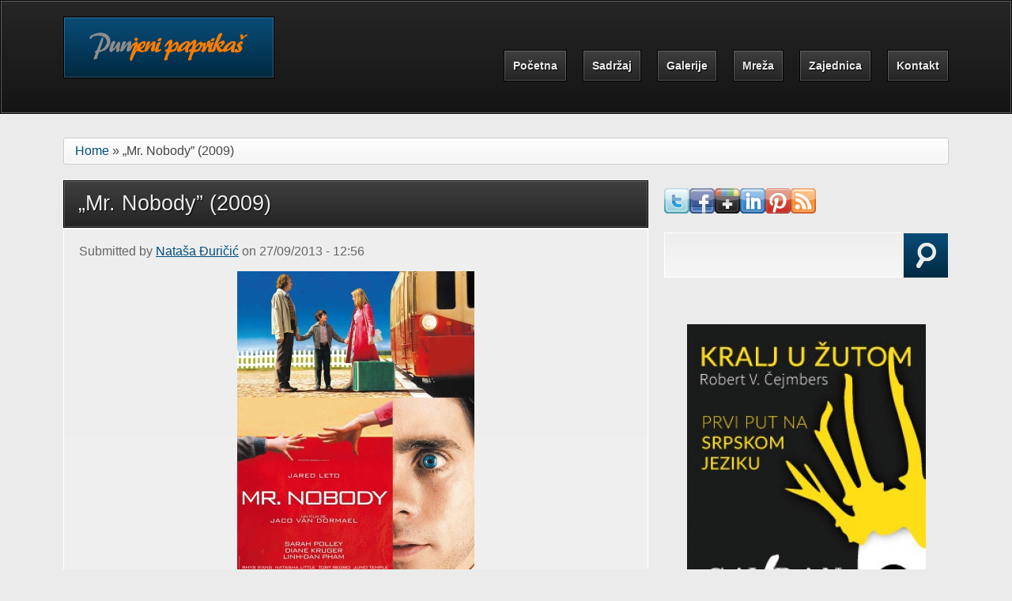

--- FILE ---
content_type: text/html; charset=utf-8
request_url: https://punjenipaprikas.com/comment/10751
body_size: 14783
content:
<!DOCTYPE html PUBLIC "-//W3C//DTD XHTML+RDFa 1.0//EN"
  "http://www.w3.org/MarkUp/DTD/xhtml-rdfa-1.dtd">
<html xmlns="http://www.w3.org/1999/xhtml" xml:lang="en" version="XHTML+RDFa 1.0" dir="ltr"
  xmlns:fb="http://www.facebook.com/2008/fbml"
  xmlns:og="http://ogp.me/ns#"
  xmlns:content="http://purl.org/rss/1.0/modules/content/"
  xmlns:dc="http://purl.org/dc/terms/"
  xmlns:foaf="http://xmlns.com/foaf/0.1/"
  xmlns:rdfs="http://www.w3.org/2000/01/rdf-schema#"
  xmlns:sioc="http://rdfs.org/sioc/ns#"
  xmlns:sioct="http://rdfs.org/sioc/types#"
  xmlns:skos="http://www.w3.org/2004/02/skos/core#"
  xmlns:xsd="http://www.w3.org/2001/XMLSchema#">

<head profile="http://www.w3.org/1999/xhtml/vocab">
  <meta name="viewport" content="width=device-width, initial-scale=1, shrink-to-fit=no">
  <meta http-equiv="Content-Type" content="text/html; charset=utf-8" />
<link rel="shortcut icon" href="https://punjenipaprikas.com/sites/default/files/touchpro/favicon.ico" type="image/vnd.microsoft.icon" />
<meta name="description" content="Da li stvarno imamo mogućnost izbora u životu ili samo zavaramo sebe? Film Mr. Nobody nam na to pitanje daje nedvosmislen odgovor. Ponekad se čini da imamo mogućnost da se odlučimo, da postoje dva, tri ili više načina, odnosno, puta kojima možemo da krenemo. Ali, koji je pravi? Da li uopšte postoji pravi put? Ako postoji, zašto onda imamo mogućnosti da izaberemo i druge? I ko" />
<meta name="keywords" content="srpska istorija, srbija istorija, kultura i drustvo, popularna kultura, opsta kultura, kultura srbije, istorija filma, zanimljivosti sveta, obrazovanje u srbiji, narodna knjizevnost, recenzija filma, recenzija knjige, dramska umetnost, kinematografija, informacije srbija, knjizevnost, muzicka umetnost, najnovije vesti danas, likovna umetnost, savremena umetnost, fudbal najnovije vesti, sportske novosti srbija, umetnost, video igre, informacione tehnologije," />
<meta name="robots" content="follow, index" />
<meta name="generator" content="Drupal 7 (http://drupal.org)" />
<link rel="image_src" href="http://punjenipaprikas.com/sites/default/files/touchpro/mr_nobody_2009.jpg" />
<link rel="canonical" href="https://punjenipaprikas.com/mr-nobody-2009" />
<link rel="shortlink" href="https://punjenipaprikas.com/node/719" />
<meta property="og:site_name" content="Punjeni paprikaš" />
<meta property="og:type" content="article" />
<meta property="og:url" content="http://punjenipaprikas.com/mr-nobody-2009" />
<meta property="og:title" content="„Mr. Nobody” (2009)" />
<meta property="og:description" content="Da li stvarno imamo mogućnost izbora u životu ili samo zavaramo sebe? Film Mr. Nobody nam na to pitanje daje nedvosmislen odgovor. Ponekad se čini da imamo mogućnost da se odlučimo, da postoje dva, tri ili više načina, odnosno, puta kojima možemo da krenemo. Ali, koji je pravi? Da li uopšte postoji pravi put? Ako postoji, zašto onda imamo mogućnosti da izaberemo i druge? I ko određuje koji je put onaj „pravi”? Sami biramo svoj put, i samo smo mi ti koji će pogrešiti ili postupiti na pravi način. A koji je pravi, Mr. Nobody će nam dati odgovor." />
<meta property="og:updated_time" content="2014-11-04T01:56:52+01:00" />
<meta property="og:image" content="http://punjenipaprikas.com/sites/default/files/touchpro/mr_nobody_2009.jpg" />
<meta property="article:published_time" content="2013-09-27T12:56:15+02:00" />
<meta property="article:modified_time" content="2014-11-04T01:56:52+01:00" />
  <title>„Mr. Nobody” (2009) | Punjeni paprikaš</title>
  <style type="text/css" media="all">
@import url("https://punjenipaprikas.com/modules/system/system.base.css?t07vq8");
</style>
<style type="text/css" media="all">
@import url("https://punjenipaprikas.com/sites/all/modules/scroll_to_top/scroll_to_top.css?t07vq8");
@import url("https://punjenipaprikas.com/modules/field/theme/field.css?t07vq8");
@import url("https://punjenipaprikas.com/sites/all/modules/footnotes/footnotes.css?t07vq8");
@import url("https://punjenipaprikas.com/sites/all/modules/video_filter/video_filter.css?t07vq8");
@import url("https://punjenipaprikas.com/sites/all/modules/views/css/views.css?t07vq8");
</style>
<style type="text/css" media="all">
@import url("https://punjenipaprikas.com/sites/all/themes/arctica/arctica/styling/css/arctica.reset.css?t07vq8");
@import url("https://punjenipaprikas.com/sites/all/themes/arctica/arctica/features/arctica-layoutkit/arctica-easygrid/css/arctica-easy-grid.css?t07vq8");
@import url("https://punjenipaprikas.com/sites/all/themes/arctica/arctica/features/arctica-visual-bootstrap/css/forms.css?t07vq8");
@import url("https://punjenipaprikas.com/sites/all/themes/arctica/arctica/features/arctica-visual-bootstrap/css/navigation.css?t07vq8");
@import url("https://punjenipaprikas.com/sites/all/themes/arctica/arctica/features/arctica-visual-bootstrap/css/messages.css?t07vq8");
@import url("https://punjenipaprikas.com/sites/all/themes/arctica/arctica/features/arctica-visual-bootstrap/css/print.css?t07vq8");
@import url("https://punjenipaprikas.com/sites/all/modules/colorbox/styles/default/colorbox_style.css?t07vq8");
@import url("https://punjenipaprikas.com/sites/all/modules/ctools/css/ctools.css?t07vq8");
@import url("https://punjenipaprikas.com/sites/all/modules/panels/css/panels.css?t07vq8");
</style>
<style type="text/css" media="all">
<!--/*--><![CDATA[/*><!--*/
#back-top{right:40px;}#back-top span#button{background-color:#CCCCCC;}#back-top span#button:hover{opacity:1;filter:alpha(opacity = 1);background-color:#777777;}span#link{display :none;}

/*]]>*/-->
</style>
<style type="text/css" media="all">
@import url("https://punjenipaprikas.com/sites/all/modules/tagclouds/tagclouds.css?t07vq8");
@import url("https://punjenipaprikas.com/sites/all/modules/video/css/video.css?t07vq8");
@import url("https://punjenipaprikas.com/sites/all/modules/widgets/widgets.css?t07vq8");
@import url("https://punjenipaprikas.com/sites/all/themes/arctica/arctica/styling/css/arctica.base.css?t07vq8");
</style>
<link type="text/css" rel="stylesheet" href="https://punjenipaprikas.com/sites/all/themes/touchpro/styling/css/style.css?t07vq8" media="all" />
<link type="text/css" rel="stylesheet" href="https://punjenipaprikas.com/sites/default/files/touchpro/arctica-cache-touchpro.css?t07vq8" media="all" />
<link type="text/css" rel="stylesheet" href="https://punjenipaprikas.com/sites/all/themes/touchpro/color/color_module.css?t07vq8" media="all" />
<style type="text/css" media="all">
@import url("https://punjenipaprikas.com/sites/default/files/touchpro/css_injector/css_injector_1.css?t07vq8");
</style>
  <script type="text/javascript" src="https://punjenipaprikas.com/sites/all/modules/jquery_update/replace/jquery/1.7/jquery.min.js?v=1.7.2"></script>
<script type="text/javascript" src="https://punjenipaprikas.com/misc/jquery.once.js?v=1.2"></script>
<script type="text/javascript" src="https://punjenipaprikas.com/misc/drupal.js?t07vq8"></script>
<script type="text/javascript" src="https://punjenipaprikas.com/sites/all/modules/contentanalysis/contentanalysis.js?t07vq8"></script>
<script type="text/javascript" src="https://punjenipaprikas.com/sites/all/modules/contentoptimizer/contentoptimizer.js?t07vq8"></script>
<script type="text/javascript" src="https://punjenipaprikas.com/sites/all/modules/fb_likebox/fb_likebox.js?t07vq8"></script>
<script type="text/javascript">
<!--//--><![CDATA[//><!--
if(window.addEventListener){window.addEventListener("load",function(){setTimeout(function(){window.scrollTo(0,0.9)},0)});}
//--><!]]>
</script>
<script type="text/javascript" src="https://punjenipaprikas.com/sites/all/themes/tundra/tundra/features/sooper-dropdownkit/jquery.sooperfish.min.js?t07vq8"></script>
<script type="text/javascript" src="https://punjenipaprikas.com/sites/all/themes/tundra/tundra/features/sooper-dropdownkit/invoke-sooperfish.js?t07vq8"></script>
<script type="text/javascript" src="https://punjenipaprikas.com/sites/all/themes/tundra/tundra/features/sooper-slideshowkit/jquery.flexslider-min.js?t07vq8"></script>
<script type="text/javascript" src="https://punjenipaprikas.com/sites/all/themes/tundra/tundra/features/sooper-slideshowkit/invoke-flexslider.js?t07vq8"></script>
<script type="text/javascript" src="https://punjenipaprikas.com/sites/all/modules/colorbox/js/colorbox.js?t07vq8"></script>
<script type="text/javascript" src="https://punjenipaprikas.com/sites/all/modules/colorbox/styles/default/colorbox_style.js?t07vq8"></script>
<script type="text/javascript" src="https://punjenipaprikas.com/sites/all/modules/scroll_to_top/scroll_to_top.js?t07vq8"></script>
<script type="text/javascript" src="https://punjenipaprikas.com/sites/all/modules/video/js/video.js?t07vq8"></script>
<script type="text/javascript" src="https://punjenipaprikas.com/sites/all/modules/google_analytics/googleanalytics.js?t07vq8"></script>
<script type="text/javascript">
<!--//--><![CDATA[//><!--
(function(i,s,o,g,r,a,m){i["GoogleAnalyticsObject"]=r;i[r]=i[r]||function(){(i[r].q=i[r].q||[]).push(arguments)},i[r].l=1*new Date();a=s.createElement(o),m=s.getElementsByTagName(o)[0];a.async=1;a.src=g;m.parentNode.insertBefore(a,m)})(window,document,"script","https://punjenipaprikas.com/sites/default/files/touchpro/googleanalytics/analytics.js?t07vq8","ga");ga("create", "UA-37272328-1", {"cookieDomain":"auto"});ga("send", "pageview");
//--><!]]>
</script>
<script type="text/javascript" src="https://punjenipaprikas.com/sites/all/themes/touchpro/scripts/jquery.overlabel.js?t07vq8"></script>
<script type="text/javascript">
<!--//--><![CDATA[//><!--
jQuery.extend(Drupal.settings, {"basePath":"\/","pathPrefix":"","cssfuture":{"piePath":"\/sites\/all\/themes\/arctica\/arctica\/features\/arctica-cssfuture\/PIE\/"},"sooperfish":{"invoke":".primary-menu \u003E ul.menu","delay":"500","dualColumn":"11","tripleColumn":"16","sooperfishWidth":"200","speedShow":"400","easingShow":"linear","speedHide":"400","easingHide":"linear","animationShow":{"height":"show"},"animationHide":{"height":"hide"}},"slideshowKit":{"flexInvoke":".region-featured article .content","flexAnimation":"1","flexTimeout":"4100","flexSpeed":"300","flexRandom":"0","flexPause":"0","flexShowPager":"1","flexPrevNext":"0","flexItemWidth":"","flexItemMargin":"","flexMinItems":"","flexMaxItems":"","flexMove":""},"ajaxPageState":{"theme":"touchpro","theme_token":"AkFnaBiGSEb46R3Pum1N7V9bBNzXb73f1HSyK2SQS2g","js":{"sites\/all\/modules\/addthis3ab\/addthis.js":1,"sites\/all\/modules\/jquery_update\/replace\/jquery\/1.7\/jquery.min.js":1,"misc\/jquery.once.js":1,"misc\/drupal.js":1,"sites\/all\/modules\/contentanalysis\/contentanalysis.js":1,"sites\/all\/modules\/contentoptimizer\/contentoptimizer.js":1,"sites\/all\/modules\/fb_likebox\/fb_likebox.js":1,"0":1,"sites\/all\/themes\/tundra\/tundra\/features\/sooper-dropdownkit\/jquery.sooperfish.min.js":1,"sites\/all\/themes\/tundra\/tundra\/features\/sooper-dropdownkit\/invoke-sooperfish.js":1,"sites\/all\/themes\/tundra\/tundra\/features\/sooper-slideshowkit\/jquery.flexslider-min.js":1,"sites\/all\/themes\/tundra\/tundra\/features\/sooper-slideshowkit\/invoke-flexslider.js":1,"sites\/all\/modules\/colorbox\/js\/colorbox.js":1,"sites\/all\/modules\/colorbox\/styles\/default\/colorbox_style.js":1,"sites\/all\/modules\/scroll_to_top\/scroll_to_top.js":1,"sites\/all\/modules\/video\/js\/video.js":1,"sites\/all\/modules\/google_analytics\/googleanalytics.js":1,"1":1,"sites\/all\/themes\/touchpro\/scripts\/jquery.overlabel.js":1},"css":{"modules\/system\/system.base.css":1,"modules\/system\/system.menus.css":1,"modules\/system\/system.messages.css":1,"modules\/system\/system.theme.css":1,"sites\/all\/modules\/scroll_to_top\/scroll_to_top.css":1,"modules\/comment\/comment.css":1,"modules\/field\/theme\/field.css":1,"sites\/all\/modules\/footnotes\/footnotes.css":1,"modules\/node\/node.css":1,"modules\/search\/search.css":1,"modules\/user\/user.css":1,"sites\/all\/modules\/video_filter\/video_filter.css":1,"sites\/all\/modules\/views\/css\/views.css":1,"sites\/all\/themes\/arctica\/arctica\/styling\/css\/arctica.reset.css":1,"sites\/all\/themes\/arctica\/arctica\/features\/arctica-layoutkit\/arctica-easygrid\/css\/arctica-easy-grid.css":1,"sites\/all\/themes\/arctica\/arctica\/features\/arctica-visual-bootstrap\/css\/forms.css":1,"sites\/all\/themes\/arctica\/arctica\/features\/arctica-visual-bootstrap\/css\/navigation.css":1,"sites\/all\/themes\/arctica\/arctica\/features\/arctica-visual-bootstrap\/css\/messages.css":1,"sites\/all\/themes\/arctica\/arctica\/features\/arctica-visual-bootstrap\/css\/print.css":1,"system.menus.css":1,"system.messages.css":1,"system.theme.css":1,"comment.css":1,"user.css":1,"search.css":1,"taxonomy.css":1,"poll.css":1,"book.css":1,"node.css":1,"sites\/all\/modules\/colorbox\/styles\/default\/colorbox_style.css":1,"sites\/all\/modules\/ctools\/css\/ctools.css":1,"sites\/all\/modules\/panels\/css\/panels.css":1,"0":1,"sites\/all\/modules\/tagclouds\/tagclouds.css":1,"sites\/all\/modules\/video\/css\/video.css":1,"sites\/all\/modules\/widgets\/widgets.css":1,"sites\/all\/themes\/arctica\/arctica\/styling\/css\/arctica.base.css":1,"sites\/all\/themes\/arctica\/arctica\/remove\/twitter-pull-listing.css":1,"sites\/all\/themes\/arctica\/arctica\/remove\/quicktabs.css":1,"sites\/all\/themes\/touchpro\/styling\/css\/style.css":1,"sites\/default\/files\/touchpro\/arctica-cache-touchpro.css":1,"sites\/all\/themes\/touchpro\/color\/color_module.css":1,"public:\/\/css_injector\/css_injector_1.css":1}},"colorbox":{"opacity":"0.85","current":"{current} of {total}","previous":"\u00ab Prev","next":"Next \u00bb","close":"Close","maxWidth":"98%","maxHeight":"98%","fixed":true,"mobiledetect":true,"mobiledevicewidth":"480px","specificPagesDefaultValue":"admin*\nimagebrowser*\nimg_assist*\nimce*\nnode\/add\/*\nnode\/*\/edit\nprint\/*\nprintpdf\/*\nsystem\/ajax\nsystem\/ajax\/*"},"scroll_to_top":{"label":"Nazad na vrh"},"googleanalytics":{"trackOutbound":1,"trackMailto":1,"trackDownload":1,"trackDownloadExtensions":"7z|aac|arc|arj|asf|asx|avi|bin|csv|doc(x|m)?|dot(x|m)?|exe|flv|gif|gz|gzip|hqx|jar|jpe?g|js|mp(2|3|4|e?g)|mov(ie)?|msi|msp|pdf|phps|png|ppt(x|m)?|pot(x|m)?|pps(x|m)?|ppam|sld(x|m)?|thmx|qtm?|ra(m|r)?|sea|sit|tar|tgz|torrent|txt|wav|wma|wmv|wpd|xls(x|m|b)?|xlt(x|m)|xlam|xml|z|zip","trackColorbox":1},"addthis":{"async":0,"domready":1,"widget_url":"https:\/\/s7.addthis.com\/js\/250\/addthis_widget.js","addthis_config":{"pubid":"ra-50db70df23d8cdce","services_compact":"more","services_exclude":"","data_track_clickback":false,"ui_508_compliant":false,"ui_click":false,"ui_cobrand":"","ui_delay":0,"ui_header_background":"","ui_header_color":"","ui_open_windows":false,"ui_use_css":true,"ui_use_addressbook":false,"ui_language":"en"},"addthis_share":{"templates":{"twitter":"{{title}} {{url}} via @punjenipaprikas"}}},"urlIsAjaxTrusted":{"\/comment\/10751":true,"\/mr-nobody-2009?destination=node\/719%3Fpage%3D0":true}});
//--><!]]>
</script>
<script type="text/javascript">

  var _gaq = _gaq || [];
  _gaq.push(['_setAccount', 'UA-37272328-1']);
  _gaq.push(['_trackPageview']);

  (function() {
    var ga = document.createElement('script'); ga.type = 'text/javascript'; ga.async = true;
    ga.src = ('https:' == document.location.protocol ? 'https://ssl' : 'http://www') + '.google-analytics.com/ga.js';
    var s = document.getElementsByTagName('script')[0]; s.parentNode.insertBefore(ga, s);
  })();

</script>
</head>
<body class="html not-front not-logged-in one-sidebar sidebar-second page-node page-node- page-node-719 node-type-article" >
  <div id="skip-link">
    <a href="#main-content" class="element-invisible element-focusable">Skip to main content</a>
  </div>
    
  <div role="banner" class="masthead clearfix">
    <div class="mast">
      <div class="block logo-container">
                  <a href="/" title="Home" rel="home" class="logo block">
            <img src="https://punjenipaprikas.com/sites/default/files/touchpro/logo1234.png" alt="Home" />
          </a>
                              </div> <!-- end .logo-container -->

      
              <nav class="block primary-menu" role="navigation">
          <ul class="menu"><li class="first leaf"><a href="/">Početna</a></li>
<li class="expanded"><span title="" class="nolink">Sadržaj</span><ul class="menu"><li class="first leaf"><a href="/sadr%C5%BEaj/film" title="">Film</a></li>
<li class="leaf"><a href="/sadr%C5%BEaj/serije" title="">Serije</a></li>
<li class="leaf"><a href="/sadr%C5%BEaj/muzika" title="">Muzika</a></li>
<li class="leaf"><a href="/sadr%C5%BEaj/biblioteka" title="">Biblioteka</a></li>
<li class="leaf"><a href="/sadr%C5%BEaj/umetnost" title="">Umetnost</a></li>
<li class="leaf"><a href="/sadr%C5%BEaj/istorija" title="">Istorija</a></li>
<li class="leaf"><a href="/sadr%C5%BEaj/video-igre" title="">Video igre</a></li>
<li class="leaf"><a href="/sadr%C5%BEaj/informacione-tehnologije" title="">Informacione tehnologije</a></li>
<li class="leaf"><a href="/sadr%C5%BEaj/sport" title="">Sport</a></li>
<li class="last leaf"><a href="/sadr%C5%BEaj/me%C5%A1ano" title="">Mešano</a></li>
</ul></li>
<li class="expanded"><span title="" class="nolink">Galerije</span><ul class="menu"><li class="first leaf"><a href="/galerija-2016">Galerija 2016</a></li>
<li class="last leaf"><a href="/konkurs-2012">Konkurs 2012</a></li>
</ul></li>
<li class="expanded"><span title="" class="nolink">Mreža</span><ul class="menu"><li class="first leaf"><a href="/o-mre%C5%BEi">O mreži</a></li>
<li class="last leaf"><a href="/tekstovi-mre%C5%BEe/tekstovi-mre%C5%BEe" title="">Tekstovi mreže</a></li>
</ul></li>
<li class="expanded"><span title="" class="nolink">Zajednica</span><ul class="menu"><li class="first leaf"><a href="/zajednica/obave%C5%A1tenja" title="">Obaveštenja</a></li>
<li class="leaf"><a href="/o-nama">O nama</a></li>
<li class="leaf"><a href="/postani-deo-na%C5%A1e-redakcije">Postani član redakcije</a></li>
<li class="leaf"><a href="/redakcija">Redakcija</a></li>
<li class="leaf"><a href="/zajednica/konkursi-i-projekti" title="">Konkursi i projekti</a></li>
<li class="last leaf"><a href="/zajednica/tekstovi-na%C5%A1ih-%C4%8Dlanova" title="">Tekstovi naših članova</a></li>
</ul></li>
<li class="last leaf"><a href="/contact" title="">Kontakt</a></li>
</ul>        </nav>
      
          </div><!-- end .mast -->
  </div>

  <div id="page" class="mast">

    
          <nav class="breadcrumb block boxed"><div class="breadcrumb"><a href="/">Home</a> &raquo; „Mr. Nobody” (2009)</div></nav>
    
    
    <div class="wrap-columns clearfix">

      <div class="content-column">
        <div role="main" class="main">
                <a class="main-content"></a>
                                        <h1 class="block boxed title page-title">„Mr. Nobody” (2009)</h1>                                
  <section class="region region-content">
    <article id="block-system-main" class="block block-system first last">
    <div class="block-content content">
    
<article id="node-719" class="node node-article node-promoted clearfix" about="/mr-nobody-2009" typeof="sioc:Item foaf:Document">

  
  <div class="content clearfix">
  
      <header class="author">
            <span property="dc:date dc:created" content="2013-09-27T12:56:15+02:00" datatype="xsd:dateTime" rel="sioc:has_creator">Submitted by <a href="/users/nata%C5%A1a-%C4%91uri%C4%8Di%C4%87" title="View user profile." class="username" xml:lang="" about="/users/nata%C5%A1a-%C4%91uri%C4%8Di%C4%87" typeof="sioc:UserAccount" property="foaf:name" datatype="">Nataša Đuričić</a> on 27/09/2013 - 12:56</span>    </header>
      <div class="field field-name-body field-type-text-with-summary field-label-hidden"><div class="field-items"><div class="field-item even" property="content:encoded"><p><img src="https://punjenipaprikas.com/sites/default/files/touchpro/resize/mr_nobody_2009-300x405.jpg" alt="1 - Mr. Nobody (2009)" style="display: block; margin-left: auto; margin-right: auto;" height="405" width="300" /></p>
<p style="text-align: justify;">Da li stvarno imamo mogućnost izbora u životu ili samo zavaramo sebe? Film <em>Mr. Nobody</em> nam na to pitanje daje nedvosmislen odgovor. Ponekad se čini da imamo mogućnost da se odlučimo, da postoje dva, tri ili više načina, odnosno, puta kojima možemo da krenemo. Ali, koji je pravi? Da li uopšte postoji pravi put? Ako postoji, zašto onda imamo mogućnosti da izaberemo i druge? I ko određuje koji je put onaj „pravi”? Sami biramo svoj put, i samo smo mi ti koji će pogrešiti ili postupiti na pravi način. A koji je pravi, <em>Mr. Nobody</em> će nam dati odgovor.<!--break--></p>
<p style="text-align: justify;"><a href="http://www.imdb.com/name/nm0233757/?ref_=tt_ov_dr" target="_blank">Žako van Dormel</a> stoji iza ovog veličanstvenog ostvarenja; napisao je scenario i režirao film. Film se žanrovski može odrediti kao naučna fantastika, ali on je mnogo više od toga. Svoju premijeru <em>Mr. Nobody</em> je imao na 66. Međunarodnom filmskom festivalu u Veneciji, gde je pokupio brojne nagrade, ali i simpatije kritičke javnosti. U Belgiji je premijera bila zakazana za 13. januar 2010. godine, i od tad <em>Mr. Nobody</em> zasluženo ima epitet kultnog filma, što zbog svoje originalnosti, što zbog pitke životne filozofije kojom je protkan.</p>
<p><img src="https://punjenipaprikas.com/sites/default/files/touchpro/resize/mr_nobody11-600x400.jpg" alt="2 - Mr. Nobody (2009)" style="display: block; margin-left: auto; margin-right: auto;" height="400" width="600" /></p>
<p style="text-align: justify;">Film priča životnu priču Nema Nobadija (Niko). Kad se upoznajemo sa njim, on je 118-godišnjak, istovremeno i poslednji smrtnik na Zemlji, nakon što je ljuska rasa postigla kvazi-besmrtnost. Priča se grana, i ako se pažljivo ne prati, rizikujete da joj ne uhvatite poentu. Sve priče su posledica Nemove odluke donete na staničnoj platformi prilikom razvoda njegovih roditelja. Ali Nemu se tada pružaju neograničene mogućnosti, izbor je teško napraviti, i sve dok se ne odluči, može da živi život koji želi. Svaka od tih životnih priča ima svoje dobre i loše strane, i svaka žaslužuje da bude proživljena. Za koju će se Nemo odlučiti? Ostavljam vas da to sami otkrijete.</p>
<p><img src="https://punjenipaprikas.com/sites/default/files/touchpro/resize/mrnobody_05-600x399.jpg" alt="3 - Mr. Nobody (2009)" style="display: block; margin-left: auto; margin-right: auto;" height="399" width="600" /></p>
<p style="text-align: justify;">Fantastična glumačka ekipa je još jedan razlog da odgledate ovaj film. <a href="http://www.imdb.com/name/nm0001467/?ref_=tt_cl_t1" target="_blank">Džared Leto</a> je fenomenalno dočarao ulogu Nema, zanimljivo je i to da on glumi mlađeg, ali i starijeg Nema. Njegove tri moguće supruge glume <a href="http://www.imdb.com/name/nm0001631/?ref_=tt_cl_t2" target="_blank">Sara Poli</a>, <a href="http://www.imdb.com/name/nm0199006/?ref_=tt_cl_t4" target="_blank">Lin Dan Pam</a> i <a href="http://www.imdb.com/name/nm1208167/?ref_=tt_cl_t3" target="_blank">Dajana Kuger</a>. Za muziku u flimu je bio zadužen brat režisera, <a href="http://www.imdb.com/name/nm0233758/" target="_blank">Pjer van Dormel</a>, koji je takođe uradio odličan posao.</p>
<p style="text-align: justify;">Ako vam se ovaj film svidi, moja preporuka za sledeći je <a href="http://www.imdb.com/title/tt0414993/" target="_blank"><em>The Fountain</em></a> iz 2006. godine. Kršim svoje pravilo da vam preporučim film istog režisera, ali to je samo zato što smatram da je <em>Fontana</em> ipak prikladnija.</p>
<p style="text-align: justify;"> </p>
<p style="text-align: justify;"> </p>

</div></div></div><div class="field field-name-field-napomena field-type-text-long field-label-above"><div class="field-label">Napomena:&nbsp;</div><div class="field-items"><div class="field-item even">Nijedan deo teksta ne sme biti reprodukovan bez prethodnog odobrenja autora ili redakcije portala.
Nećemo objavljivati uvredljive, nepristojne i netolerantne komentare.</div></div></div><div class="field field-name-field-podeli field-type-addthis field-label-above"><div class="field-label">Podeli:&nbsp;</div><div class="field-items"><div class="field-item even"><div class="addthis_toolbox addthis_default_style addthis_32x32_style " addthis:title="&amp;bdquo;Mr. Nobody&amp;rdquo; (2009) - Punjeni paprika&amp;scaron;" addthis:url="https://punjenipaprikas.com/mr-nobody-2009"><a href="https://www.addthis.com/bookmark.php?v=250" class="addthis_button_facebook"></a>
<a href="https://www.addthis.com/bookmark.php?v=250" class="addthis_button_twitter"></a>
<a href="https://www.addthis.com/bookmark.php?v=250" class="addthis_button_google_plusone_share"></a>
<a href="https://www.addthis.com/bookmark.php?v=250" class="addthis_button_linkedin"></a>
<a href="https://www.addthis.com/bookmark.php?v=250" class="addthis_button_email"></a>
<a href="https://www.addthis.com/bookmark.php?v=250" class="addthis_button_print"></a>
<a href="https://www.addthis.com/bookmark.php?v=250" class="addthis_button_google_plusone" g:plusone:size="standard"></a>
<a href="https://www.addthis.com/bookmark.php?v=250" class="addthis_button_pinterest"></a>
</div>
</div></div></div><div class="field field-name-field-slika field-type-image field-label-hidden"><div class="field-items"><div class="field-item even"><a href="https://punjenipaprikas.com/sites/default/files/touchpro/mr_nobody_2009.jpg" title="1 - Mr. Nobody (2009)" class="colorbox js-hide" data-colorbox-gallery="gallery-node-719-wDlXqhM3hf4" data-cbox-img-attrs="{&quot;title&quot;: &quot;&quot;, &quot;alt&quot;: &quot;1 - Mr. Nobody (2009)&quot;}"></a></div><div class="field-item odd"><a href="https://punjenipaprikas.com/sites/default/files/touchpro/mr_nobody11.jpg" title="2 - Mr. Nobody (2009)" class="colorbox js-hide" data-colorbox-gallery="gallery-node-719-wDlXqhM3hf4" data-cbox-img-attrs="{&quot;title&quot;: &quot;&quot;, &quot;alt&quot;: &quot;2 - Mr. Nobody (2009)&quot;}"></a></div><div class="field-item even"><a href="https://punjenipaprikas.com/sites/default/files/touchpro/mrnobody_05.jpg" title="3 - Mr. Nobody (2009)" class="colorbox js-hide" data-colorbox-gallery="gallery-node-719-wDlXqhM3hf4" data-cbox-img-attrs="{&quot;title&quot;: &quot;&quot;, &quot;alt&quot;: &quot;3 - Mr. Nobody (2009)&quot;}"></a></div></div></div>
<iframe src="//www.facebook.com/plugins/like.php?href=https%3A%2F%2Fpunjenipaprikas.com%2Fmr-nobody-2009&amp;layout=button_count&amp;show_faces=false&amp;width=450&amp;font=arial&amp;height=80&amp;action=like&amp;colorscheme=light&amp;locale=en_US&amp;send=false&amp;share=true" scrolling="no" frameborder="0" style="border: none; overflow: hidden; width: 450px; height: 80px; float: right; " allowTransparency="true"></iframe>
  </div>

      <footer class="link-wrapper clearfix">
      <ul class="links inline"><li class="comment-add first last"><a href="/comment/reply/719#comment-form" title="Share your thoughts and opinions related to this posting.">Komentariši tekst</a></li>
</ul>      <div class="field field-name-field-tags field-type-taxonomy-term-reference field-label-above"><div class="field-label">Tagovi:&nbsp;</div><div class="field-items"><div class="field-item even" rel="dc:subject"><a href="/tags/drama" typeof="skos:Concept" property="rdfs:label skos:prefLabel" datatype="">drama</a></div><div class="field-item odd" rel="dc:subject"><a href="/tags/nau%C4%8Dna-fantastika" typeof="skos:Concept" property="rdfs:label skos:prefLabel" datatype="">naučna fantastika</a></div></div></div>    </footer>
  
  
<section id="comments" class="comment-wrapper">
          <h1 class="comments-header">Comments</h1>
      
  <a id="comment-10730"></a>
<article class="comment comment-by-anonymous clearfix" about="/comment/10730#comment-10730" typeof="sioc:Post sioct:Comment">

    <h3 property="dc:title" datatype=""><a href="/comment/10730#comment-10730" class="permalink" rel="bookmark">Devojko,ako čekaš da ti Mr</a></h3>
  
  <section class="content">

  <header class="author">
        <span property="dc:date dc:created" content="2013-09-27T14:08:01+02:00" datatype="xsd:dateTime" rel="sioc:has_creator">Submitted by <span class="username" xml:lang="" typeof="sioc:UserAccount" property="foaf:name" datatype="">Mr.Nobody (not verified)</span> on 27/09/2013 - 14:08</span>  </header>
    <span rel="sioc:reply_of" resource="/mr-nobody-2009" class="rdf-meta element-hidden"></span><div class="field field-name-comment-body field-type-text-long field-label-hidden"><div class="field-items"><div class="field-item even" property="content:encoded">Devojko,ako čekaš da ti Mr.Nobody pokaže pravi put,u problemu si!</div></div></div>      </section>

      <footer class="link-wrapper clearfix">
      <ul class="links inline"><li class="comment-reply first last"><a href="/comment/reply/719/10730">reply</a></li>
</ul>    </footer>
  </article>
<a id="comment-10747"></a>
<article class="comment comment-by-node-author clearfix" about="/comment/10747#comment-10747" typeof="sioc:Post sioct:Comment">

    <h3 property="dc:title" datatype=""><a href="/comment/10747#comment-10747" class="permalink" rel="bookmark">Ne čekam, i nisam u problemu,</a></h3>
  
  <section class="content">

  <header class="author">
            <div class="user-picture">
    <a href="/users/nata%C5%A1a-%C4%91uri%C4%8Di%C4%87" title="View user profile."><img typeof="foaf:Image" src="https://punjenipaprikas.com/sites/default/files/touchpro/styles/thumbnail/public/pictures/picture-894-1379968665.jpg?itok=WViFC6Vi" alt="Nataša Đuričić&#039;s picture" title="Nataša Đuričić&#039;s picture" /></a>  </div>
        <span property="dc:date dc:created" content="2013-09-27T16:16:28+02:00" datatype="xsd:dateTime" rel="sioc:has_creator">Submitted by <a href="/users/nata%C5%A1a-%C4%91uri%C4%8Di%C4%87" title="View user profile." class="username" xml:lang="" about="/users/nata%C5%A1a-%C4%91uri%C4%8Di%C4%87" typeof="sioc:UserAccount" property="foaf:name" datatype="">Nataša Đuričić</a> on 27/09/2013 - 16:16</span>  </header>
    <span rel="sioc:reply_of" resource="/mr-nobody-2009" class="rdf-meta element-hidden"></span><div class="field field-name-comment-body field-type-text-long field-label-hidden"><div class="field-items"><div class="field-item even" property="content:encoded">Ne čekam, i nisam u problemu, hvala na savetu u svakom slučaju. Ne sećam se da sam negde napisala da očekujem od ovog filma da mi pokaže ,,pravi put&#039;&#039;, ali svako ima pravo na svoje mišljenje, kao i na tumačenje određenih rečenica iz teksta.</div></div></div>      </section>

      <footer class="link-wrapper clearfix">
      <ul class="links inline"><li class="comment-reply first last"><a href="/comment/reply/719/10747">reply</a></li>
</ul>    </footer>
  </article>

<div class="indented"><a id="comment-10751"></a>
<article class="comment comment-by-anonymous clearfix" about="/comment/10751#comment-10751" typeof="sioc:Post sioct:Comment">

    <h3 property="dc:title" datatype=""><a href="/comment/10751#comment-10751" class="permalink" rel="bookmark">&#039;&#039;Sami biramo svoj put, i</a></h3>
  
  <section class="content">

  <header class="author">
        <span property="dc:date dc:created" content="2013-09-27T16:35:37+02:00" datatype="xsd:dateTime" rel="sioc:has_creator">Submitted by <span class="username" xml:lang="" typeof="sioc:UserAccount" property="foaf:name" datatype="">Mr.Nobody (not verified)</span> on 27/09/2013 - 16:35</span>  </header>
    <span rel="sioc:reply_of" resource="/mr-nobody-2009" class="rdf-meta element-hidden"></span><span rel="sioc:reply_of" resource="/comment/10747#comment-10747" class="rdf-meta element-hidden"></span><div class="field field-name-comment-body field-type-text-long field-label-hidden"><div class="field-items"><div class="field-item even" property="content:encoded">&#039;&#039;Sami biramo svoj put, i samo smo mi ti koji će pogrešiti ili postupiti na pravi način. A koji je pravi, Mr. Nobody će nam dati odgovor.&#039;&#039; Pa onda je problem u konstrukciji rečenice. &#039;&#039;Tumačenje teksta&#039;&#039; je prejaka izjava, jer ovde prostora za tumačenje, jednostavno, nema. Sve najbolje u daljem radu, želim Vam da se što više usavršavate, ovo su samo počeci.</div></div></div>      </section>

      <footer class="link-wrapper clearfix">
      <ul class="links inline"><li class="comment-reply first last"><a href="/comment/reply/719/10751">reply</a></li>
</ul>    </footer>
  </article>
</div><a id="comment-10782"></a>
<article class="comment comment-by-node-author clearfix" about="/comment/10782#comment-10782" typeof="sioc:Post sioct:Comment">

    <h3 property="dc:title" datatype=""><a href="/comment/10782#comment-10782" class="permalink" rel="bookmark">Da, daće nam odgovor, u</a></h3>
  
  <section class="content">

  <header class="author">
            <div class="user-picture">
    <a href="/users/nata%C5%A1a-%C4%91uri%C4%8Di%C4%87" title="View user profile."><img typeof="foaf:Image" src="https://punjenipaprikas.com/sites/default/files/touchpro/styles/thumbnail/public/pictures/picture-894-1379968665.jpg?itok=WViFC6Vi" alt="Nataša Đuričić&#039;s picture" title="Nataša Đuričić&#039;s picture" /></a>  </div>
        <span property="dc:date dc:created" content="2013-09-27T20:28:14+02:00" datatype="xsd:dateTime" rel="sioc:has_creator">Submitted by <a href="/users/nata%C5%A1a-%C4%91uri%C4%8Di%C4%87" title="View user profile." class="username" xml:lang="" about="/users/nata%C5%A1a-%C4%91uri%C4%8Di%C4%87" typeof="sioc:UserAccount" property="foaf:name" datatype="">Nataša Đuričić</a> on 27/09/2013 - 20:28</span>  </header>
    <span rel="sioc:reply_of" resource="/mr-nobody-2009" class="rdf-meta element-hidden"></span><div class="field field-name-comment-body field-type-text-long field-label-hidden"><div class="field-items"><div class="field-item even" property="content:encoded">Da, daće nam odgovor, u smislu da je ponekad nemoguće izabrati pravi put, jer on u nekim situacijama ne postoji, već je samo pitanje kako izabrati manje zlo. Ako ste gledali film, znate o čemu pričam. Tumačenje teksta, odnosno, rečenice koju ste i sami naveli, moguće je, kao što je moguće tumačiti bilo šta na ovom svetu. Samo je pitanje da li to želite. Hala Vam na ohrabrujućim rečima.</div></div></div>      </section>

      <footer class="link-wrapper clearfix">
      <ul class="links inline"><li class="comment-reply first last"><a href="/comment/reply/719/10782">reply</a></li>
</ul>    </footer>
  </article>

  </section>

</article>
  </div>
</article>
  </section>
                <div class="feed-icons block"></div>
        </div> <!-- end .main -->
      </div> <!-- end .content-column -->

            
  <section class="region region-sidebar-second sidebar">
    <article id="block-widgets-s-socialmedia-profile-default" class="block block-widgets arctica-center-content no-style first ">
    <div class="block-content content">
    <div id="widgets-element-socialmedia_profile-default" class="widgets widgets-set widgets-set-horizontal widgets-style-horizontal"><div id="widgets-element-socialmedia_socialmedia-twitter-profile-button" class="widgets widgets-element widgets-element-horizontal widgets-style-horizontal"><a href="http://twitter.com/ppaprikas" title="Visit ppaprikas on Twitter" target="_blank"><img src="/sites/all/modules/socialmedia/icons/levelten/glossy/32x32/twitter.png" alt="Twitter icon" ></a></div><div id="widgets-element-socialmedia_socialmedia-facebook-profile-button" class="widgets widgets-element widgets-element-horizontal widgets-style-horizontal"><a href="http://www.facebook.com/Punjenipaprikas" title="Visit Punjenipaprikas on Facebook" target="_blank"><img src="/sites/all/modules/socialmedia/icons/levelten/glossy/32x32/facebook.png" alt="Facebook icon"></a></div><div id="widgets-element-socialmedia_socialmedia-googleplus-profile-button" class="widgets widgets-element widgets-element-horizontal widgets-style-horizontal"><a href="http://plus.google.com/103378991643106272802/posts" title="Visit Punjeni paprikaš on Google+" target="_blank"><img src="/sites/all/modules/socialmedia/icons/levelten/glossy/32x32/googleplus.png" alt="Google+ icon" ></a></div><div id="widgets-element-socialmedia_socialmedia-linkedin-profile-button" class="widgets widgets-element widgets-element-horizontal widgets-style-horizontal"><a href="http://www.linkedin.com/company/punjeni-paprika%C5%A1?trk=biz-companies-cym" title="Visit Punjeni paprikaš on LinkedIn" target="_blank"><img src="/sites/all/modules/socialmedia/icons/levelten/glossy/32x32/linkedin.png" alt="LinkedIn icon" ></a></div><div id="widgets-element-socialmedia_socialmedia-pinterest-profile-button" class="widgets widgets-element widgets-element-horizontal widgets-style-horizontal"><a href="http://pinterest.com/ppaprikas/" title="Visit  on Pinterest" target="_blank"><img src="/sites/all/modules/socialmedia/icons/levelten/glossy/32x32/pinterest.png" alt="Pinterest icon" ></a></div><div id="widgets-element-socialmedia_socialmedia-rss-feed-button" class="widgets widgets-element widgets-element-horizontal widgets-style-horizontal"><a href="/rss.xml" title="Subscribe to  via RSS" target="_blank"><img src="/sites/all/modules/socialmedia/icons/levelten/glossy/32x32/rss.png" alt="RSS icon" ></a></div><div class="widgets-clear"></div></div>  </div>
</article>
<div id="block-search-form" class="block block-search no-style  ">
    <div class="block-content content">
    <form action="/comment/10751" method="post" id="search-block-form" accept-charset="UTF-8"><div><div class="container-inline">
      <h2 class="element-invisible">Search form</h2>
    <div class="form-item form-type-textfield form-item-search-block-form">
  <label class="element-invisible" for="edit-search-block-form--2">Search </label>
 <input title="Enter the terms you wish to search for." type="text" id="edit-search-block-form--2" name="search_block_form" value="" size="15" maxlength="128" class="form-text" />
</div>
<div class="form-actions form-wrapper" id="edit-actions"><input type="submit" id="edit-submit" name="op" value="Search" class="form-submit" /></div><input type="hidden" name="form_build_id" value="form-eBSCL9f7HB9F3Cipa2jEhJs8nhRwrBuHEsz9wCSZWFM" />
<input type="hidden" name="form_id" value="search_block_form" />
</div>
</div></form>  </div>
</div>
<article id="block-fb-likebox-0" class="block block-fb-likebox arctica-center-content no-style  ">
    <div class="block-content content">
    <div id="fb-root"></div><div class="fb-page" data-href="http://www.facebook.com/Punjenipaprikas?ref=hl" data-width="239" data-height="210" data-hide-cover="false" data-show-facepile="true" data-show-posts="false"><div class="fb-xfbml-parse-ignore"><blockquote cite="http://www.facebook.com/Punjenipaprikas?ref=hl"><a href="http://www.facebook.com/Punjenipaprikas?ref=hl">Like us on Facebook</a></blockquote></div></div>  </div>
</article>
<article id="block-block-25" class="block block-block no-style  ">
    <div class="block-content content">
    <p><a href="http://www.gavran.rs/" target="_blank"><img src="https://punjenipaprikas.com/sites/default/files/touchpro/resize/kralj-u-zutom-baner-302x363.jpg" alt="Gavran - Kralj u žutom" width="302" height="363" style="display: block; margin-right: auto; margin-left: auto;" /></a></p>
<p> </p>
<p> </p>

  </div>
</article>
<article id="block-block-29" class="block block-block no-style  ">
    <div class="block-content content">
    <p style="text-align: center;"><a href="https://zabaviste.wordpress.com/" target="_blank"><img src="https://punjenipaprikas.com/sites/default/files/touchpro/zabaviste.jpg" alt="zabaviste" width="960" height="631" style="border: 1px solid black;" /></a></p>

  </div>
</article>
<section id="block-views-povezani-lanci-block" class="block block-views  ">
      <header>
            <h2 class="block-title">Srodni sadržaji</h2>
          </header>
    <div class="block-content content">
    <div class="view view-povezani-lanci view-id-povezani_lanci view-display-id-block view-dom-id-3037523cf9f8abf870ca14aeb17428b4">
        
  
  
            <div class="item-list">    <ul>          <li class="views-row views-row-1 views-row-odd views-row-first">  
  <div class="views-field views-field-title">        <span class="field-content"><a href="/forgiveness-blood-2011-ili-da-li-je-ovo-i-na%C5%A1-pri%C4%8D">„The Forgiveness of Blood” (2011)</a></span>  </div></li>
          <li class="views-row views-row-2 views-row-even">  
  <div class="views-field views-field-title">        <span class="field-content"><a href="/%E2%80%9Eiron-jawed-angels%E2%80%9D-2004">„Iron Jawed Angels” (2004)</a></span>  </div></li>
          <li class="views-row views-row-3 views-row-odd">  
  <div class="views-field views-field-title">        <span class="field-content"><a href="/%E2%80%9Eme%C4%91uzvezdani%E2%80%9D-2014">„Međuzvezdani” (2014)</a></span>  </div></li>
          <li class="views-row views-row-4 views-row-even">  
  <div class="views-field views-field-title">        <span class="field-content"><a href="/najava-nimfomanka">„Nimfomanka”</a></span>  </div></li>
          <li class="views-row views-row-5 views-row-odd">  
  <div class="views-field views-field-title">        <span class="field-content"><a href="/%E2%80%9Egokseong%E2%80%9D-%EA%B3%A1%EC%84%B1-2016">„Gokseong” (곡성, 2016)</a></span>  </div></li>
          <li class="views-row views-row-6 views-row-even">  
  <div class="views-field views-field-title">        <span class="field-content"><a href="/%E2%80%9Eklub-samoubica%E2%80%9D-2001">„Klub samoubica” (2001)</a></span>  </div></li>
          <li class="views-row views-row-7 views-row-odd">  
  <div class="views-field views-field-title">        <span class="field-content"><a href="/district-9-2009">„District 9” (2009)</a></span>  </div></li>
          <li class="views-row views-row-8 views-row-even">  
  <div class="views-field views-field-title">        <span class="field-content"><a href="/%E2%80%9Elusi%E2%80%9D-2014">„Lusi” (2014)</a></span>  </div></li>
          <li class="views-row views-row-9 views-row-odd">  
  <div class="views-field views-field-title">        <span class="field-content"><a href="/%E2%80%9Enacionalna-klasa%E2%80%9D-po-filmu-gorana-markovi%C4%87-prvi-put-na-pozornici">„Nacionalna klasa” po filmu Gorana Markovića prvi put na pozornici</a></span>  </div></li>
          <li class="views-row views-row-10 views-row-even">  
  <div class="views-field views-field-title">        <span class="field-content"><a href="/revolver-2005">„Revolver” (2005)</a></span>  </div></li>
          <li class="views-row views-row-11 views-row-odd views-row-last">  
  <div class="views-field views-field-title">        <span class="field-content"><a href="/unbroken-2014">Unbroken (2014)</a></span>  </div></li>
      </ul></div>      
  
  
  
  
  
</div>  </div>
</section>
<article id="block-user-login" class="block block-user  ">
      <header>
            <h2 class="block-title">Korisnik</h2>
          </header>
    <div class="block-content content">
    <form action="/mr-nobody-2009?destination=node/719%3Fpage%3D0" method="post" id="user-login-form" accept-charset="UTF-8"><div><div class="form-item form-type-textfield form-item-name">
  <label for="edit-name">Username <span class="form-required" title="This field is required.">*</span></label>
 <input type="text" id="edit-name" name="name" value="" size="15" maxlength="60" class="form-text required" />
</div>
<div class="form-item form-type-password form-item-pass">
  <label for="edit-pass">Password <span class="form-required" title="This field is required.">*</span></label>
 <input type="password" id="edit-pass" name="pass" size="15" maxlength="128" class="form-text required" />
</div>
<div class="item-list"><ul><li class="first last"><a href="/user/password" title="Request new password via e-mail.">Request new password</a></li>
</ul></div><input type="hidden" name="form_build_id" value="form-41gr33bbRLZpXBs9Yar7VYCMAf0TGH7HhfAQ7jiRoLo" />
<input type="hidden" name="form_id" value="user_login_block" />
<div class="form-actions form-wrapper" id="edit-actions--2"><input type="submit" id="edit-submit--2" name="op" value="Log in" class="form-submit" /></div></div></form>  </div>
</article>
<article id="block-block-26" class="block block-block no-style  ">
    <div class="block-content content">
    <p> </p>
<p> </p>

  </div>
</article>
<nav id="block-system-navigation" class="block block-system block-menu  ">
      <header>
            <h2 class="block-title">Pridruži nam se!</h2>
          </header>
    <div class="block-content content">
    <ul class="menu"><li class="first last leaf"><a href="http://punjenipaprikas.com/postani-deo-naše-redakcije" title="">Postani član redakcije</a></li>
</ul>  </div>
</nav>
<article id="block-block-37" class="block block-block no-style  ">
    <div class="block-content content">
    <p style="text-align: center;"><a href="http://musictest.org/" target="_blank"><img src="https://punjenipaprikas.com/sites/default/files/touchpro/resize/baner_jpg-960x631.jpg" alt="zabaviste" width="960" height="631" style="border: 1px solid black;" /></a></p>

  </div>
</article>
<nav id="block-views-popular-block" class="block block-views  ">
      <header>
            <h2 class="block-title">Pogledajte još...</h2>
          </header>
    <div class="block-content content">
    <div class="view view-popular view-id-popular view-display-id-block view-dom-id-2df2f1deabd52767cb3342e36ef8cfcf">
        
  
  
            <div class="item-list">    <ul>          <li class="">  
          <a href="/postani-deo-na%C5%A1e-redakcije">Postani deo naše redakcije</a>  </li>
          <li class="">  
          <a href="/kraljica-natalija-najtu%C5%BEnija-evropska-kraljica">Kraljica Natalija: Najtužnija evropska kraljica</a>  </li>
          <li class="">  
          <a href="/%E2%80%9Evhs-viral%E2%80%9D-2014">„V/H/S: Viral” (2014)</a>  </li>
          <li class="">  
          <a href="/inovator-stefan-uni%C4%87-progovorio-o-bolesti-jedva-sam-ostao-%C5%BEiv-ali-nikada-nisam-posustao-i-predao-se">INOVATOR STEFAN UNIĆ PROGOVORIO O BOLESTI: Jedva sam ostao živ ali nikada nisam posustao i predao se</a>  </li>
          <li class="">  
          <a href="/its-always-sunny-philadelphia">It&#039;s always sunny in Philadelphia</a>  </li>
          <li class="">  
          <a href="/%E2%80%9Eacer%E2%80%9D-ra%C4%8Dunari-za-u%C4%8Denike-osnovnih-%C5%A1kola-na-vra%C4%8Daru">„Acer” računari za učenike osnovnih škola na Vračaru</a>  </li>
          <li class="">  
          <a href="/%E2%80%9Egrdana-%E2%80%93-zla-vila%E2%80%9D-2014">„Grdana – zla vila” (2014)</a>  </li>
          <li class="">  
          <a href="/55-oktobarski-salon-od-19-septembra-do-2-novembra">55. OKTOBARSKI SALON od 19. septembra do 2. novembra</a>  </li>
          <li class="">  
          <a href="/komparativna-analiza-arhitekture-u-distopijskim-filmovima-metropolis-1927-equilibrium-2002">Komparativna analiza arhitekture u distopijskim filmovima - Metropolis (1927) | Equilibrium (2002)  </a>  </li>
          <li class="">  
          <a href="/%E2%80%9E-man-earth%E2%80%9D-2007">„The Man from Earth” (2007)</a>  </li>
      </ul></div>      
  
  
  
  
  
</div>  </div>
</nav>
<section id="block-views-comments-recent-block" class="block block-views arctica-small  ">
      <header>
            <h2 class="block-title">Poslednji komentari</h2>
          </header>
    <div class="block-content content">
    <div class="view view-comments-recent view-id-comments_recent view-display-id-block view-dom-id-3c9951aa225e516d32f209380d2bf6a5">
        
  
  
            <div class="item-list">    <ul>          <li class="views-row views-row-1 views-row-odd views-row-first">  
  <div class="views-field views-field-subject">        <span class="field-content"><a href="/comment/57755#comment-57755">Jbte,našli su par sporednih</a></span>  </div>  
  <div class="views-field views-field-timestamp">        <span class="field-content"><em class="placeholder">3 years 5 months</em> ago</span>  </div></li>
          <li class="views-row views-row-2 views-row-even">  
  <div class="views-field views-field-subject">        <span class="field-content"><a href="/comment/56487#comment-56487">Glupost - uvodni taktovi su</a></span>  </div>  
  <div class="views-field views-field-timestamp">        <span class="field-content"><em class="placeholder">4 years 8 months</em> ago</span>  </div></li>
          <li class="views-row views-row-3 views-row-odd">  
  <div class="views-field views-field-subject">        <span class="field-content"><a href="/comment/56477#comment-56477">Serija je nula, ne mogu da</a></span>  </div>  
  <div class="views-field views-field-timestamp">        <span class="field-content"><em class="placeholder">4 years 8 months</em> ago</span>  </div></li>
          <li class="views-row views-row-4 views-row-even">  
  <div class="views-field views-field-subject">        <span class="field-content"><a href="/comment/56369#comment-56369">Nemacki napad na Jugoslaviju</a></span>  </div>  
  <div class="views-field views-field-timestamp">        <span class="field-content"><em class="placeholder">4 years 9 months</em> ago</span>  </div></li>
          <li class="views-row views-row-5 views-row-odd">  
  <div class="views-field views-field-subject">        <span class="field-content"><a href="/comment/56306#comment-56306">Brate nije da je kraduckao</a></span>  </div>  
  <div class="views-field views-field-timestamp">        <span class="field-content"><em class="placeholder">4 years 10 months</em> ago</span>  </div></li>
          <li class="views-row views-row-6 views-row-even">  
  <div class="views-field views-field-subject">        <span class="field-content"><a href="/comment/56245#comment-56245">Vuk svakako nije bio</a></span>  </div>  
  <div class="views-field views-field-timestamp">        <span class="field-content"><em class="placeholder">4 years 11 months</em> ago</span>  </div></li>
          <li class="views-row views-row-7 views-row-odd">  
  <div class="views-field views-field-subject">        <span class="field-content"><a href="/comment/56112#comment-56112">Odličan!</a></span>  </div>  
  <div class="views-field views-field-timestamp">        <span class="field-content"><em class="placeholder">5 years 1 month</em> ago</span>  </div></li>
          <li class="views-row views-row-8 views-row-even">  
  <div class="views-field views-field-subject">        <span class="field-content"><a href="/comment/56068#comment-56068">Ameri su kompletnu muziku</a></span>  </div>  
  <div class="views-field views-field-timestamp">        <span class="field-content"><em class="placeholder">5 years 2 months</em> ago</span>  </div></li>
          <li class="views-row views-row-9 views-row-odd">  
  <div class="views-field views-field-subject">        <span class="field-content"><a href="/comment/56027#comment-56027">Ajde ne pričaj gluposti, samo</a></span>  </div>  
  <div class="views-field views-field-timestamp">        <span class="field-content"><em class="placeholder">5 years 3 months</em> ago</span>  </div></li>
          <li class="views-row views-row-10 views-row-even views-row-last">  
  <div class="views-field views-field-subject">        <span class="field-content"><a href="/comment/56026#comment-56026">I meni, daleko bolje.</a></span>  </div>  
  <div class="views-field views-field-timestamp">        <span class="field-content"><em class="placeholder">5 years 3 months</em> ago</span>  </div></li>
      </ul></div>      
  
  
      
<div class="more-link">
  <a href="/comments/recent">
    Više  </a>
</div>
  
  
  
</div>  </div>
</section>
<section id="block-views-list-of-authors-block-2" class="block block-views arctica-small  ">
      <header>
            <h2 class="block-title">Lista autora</h2>
          </header>
    <div class="block-content content">
    <div class="view view-list-of-authors view-id-list_of_authors view-display-id-block_2 view-dom-id-b9493c030544dea962505006dd4ee78b">
        
  
  
            <table  class="views-table cols-1">
         <thead>
      <tr>
                  <th  class="views-field views-field-name" scope="col">
            <a href="/node?order=name&amp;sort=asc" title="sort by " class="active"></a>          </th>
              </tr>
    </thead>
    <tbody>
          <tr  class="odd views-row-first">
                  <td  class="views-field views-field-name">
            <a href="/author-articles/user/252%20"><a href="/users/milos" title="View user profile." class="username" xml:lang="" about="/users/milos" typeof="sioc:UserAccount" property="foaf:name" datatype="">Milos</a></a>          </td>
              </tr>
          <tr  class="even">
                  <td  class="views-field views-field-name">
            <a href="/author-articles/user/2167%20"><a href="/users/aleksandar-milivojevi%C4%87" title="View user profile." class="username" xml:lang="" about="/users/aleksandar-milivojevi%C4%87" typeof="sioc:UserAccount" property="foaf:name" datatype="">Aleksandar Mili...</a></a>          </td>
              </tr>
          <tr  class="odd">
                  <td  class="views-field views-field-name">
            <a href="/author-articles/user/184%20"><a href="/users/punjeni-paprika%C5%A1" title="View user profile." class="username" xml:lang="" about="/users/punjeni-paprika%C5%A1" typeof="sioc:UserAccount" property="foaf:name" datatype="">Punjeni paprikaš</a></a>          </td>
              </tr>
          <tr  class="even">
                  <td  class="views-field views-field-name">
            <a href="/author-articles/user/853%20"><a href="/users/dragana-danicic" title="View user profile." class="username" xml:lang="" about="/users/dragana-danicic" typeof="sioc:UserAccount" property="foaf:name" datatype="">Dragana Danicic</a></a>          </td>
              </tr>
          <tr  class="odd">
                  <td  class="views-field views-field-name">
            <a href="/author-articles/user/27726%20"><a href="/users/julija" title="View user profile." class="username" xml:lang="" about="/users/julija" typeof="sioc:UserAccount" property="foaf:name" datatype="">Julija</a></a>          </td>
              </tr>
          <tr  class="even">
                  <td  class="views-field views-field-name">
            <a href="/author-articles/user/18000%20"><a href="/users/nikola-bo%C4%8Dkor" title="View user profile." class="username" xml:lang="" about="/users/nikola-bo%C4%8Dkor" typeof="sioc:UserAccount" property="foaf:name" datatype="">Nikola Bočkor</a></a>          </td>
              </tr>
          <tr  class="odd">
                  <td  class="views-field views-field-name">
            <a href="/author-articles/user/1%20"><a href="/users/goran-popovi%C4%87" title="View user profile." class="username" xml:lang="" about="/users/goran-popovi%C4%87" typeof="sioc:UserAccount" property="foaf:name" datatype="">Goran Popović</a></a>          </td>
              </tr>
          <tr  class="even">
                  <td  class="views-field views-field-name">
            <a href="/author-articles/user/109%20"><a href="/users/%D0%B2%D0%BB%D0%B0%D0%B4%D0%B8%D0%BC%D0%B8%D1%80-%D0%BE%D1%80%D0%B1%D0%BE%D0%B2%D0%B8%D1%9B" title="View user profile." class="username" xml:lang="" about="/users/%D0%B2%D0%BB%D0%B0%D0%B4%D0%B8%D0%BC%D0%B8%D1%80-%D0%BE%D1%80%D0%B1%D0%BE%D0%B2%D0%B8%D1%9B" typeof="sioc:UserAccount" property="foaf:name" datatype="">Владимир Орбовић</a></a>          </td>
              </tr>
          <tr  class="odd">
                  <td  class="views-field views-field-name">
            <a href="/author-articles/user/67%20"><a href="/users/igor-markovich" title="View user profile." class="username" xml:lang="" about="/users/igor-markovich" typeof="sioc:UserAccount" property="foaf:name" datatype="">Igor Markovich</a></a>          </td>
              </tr>
          <tr  class="even">
                  <td  class="views-field views-field-name">
            <a href="/author-articles/user/803%20"><a href="/users/ana-mladenovi%C4%87" title="View user profile." class="username" xml:lang="" about="/users/ana-mladenovi%C4%87" typeof="sioc:UserAccount" property="foaf:name" datatype="">Ana Mladenović</a></a>          </td>
              </tr>
          <tr  class="odd">
                  <td  class="views-field views-field-name">
            <a href="/author-articles/user/804%20"><a href="/users/maja-simi%C4%87" title="View user profile." class="username" xml:lang="" about="/users/maja-simi%C4%87" typeof="sioc:UserAccount" property="foaf:name" datatype="">Maja Simić</a></a>          </td>
              </tr>
          <tr  class="even">
                  <td  class="views-field views-field-name">
            <a href="/author-articles/user/554%20"><a href="/users/lilo" title="View user profile." class="username" xml:lang="" about="/users/lilo" typeof="sioc:UserAccount" property="foaf:name" datatype="">lilo</a></a>          </td>
              </tr>
          <tr  class="odd">
                  <td  class="views-field views-field-name">
            <a href="/author-articles/user/787%20"><a href="/users/nina-bovan" title="View user profile." class="username" xml:lang="" about="/users/nina-bovan" typeof="sioc:UserAccount" property="foaf:name" datatype="">Nina Bovan</a></a>          </td>
              </tr>
          <tr  class="even">
                  <td  class="views-field views-field-name">
            <a href="/author-articles/user/2710%20"><a href="/users/predrag-babi%C4%87" title="View user profile." class="username" xml:lang="" about="/users/predrag-babi%C4%87" typeof="sioc:UserAccount" property="foaf:name" datatype="">Predrag Babić</a></a>          </td>
              </tr>
          <tr  class="odd">
                  <td  class="views-field views-field-name">
            <a href="/author-articles/user/894%20"><a href="/users/nata%C5%A1a-%C4%91uri%C4%8Di%C4%87" title="View user profile." class="username" xml:lang="" about="/users/nata%C5%A1a-%C4%91uri%C4%8Di%C4%87" typeof="sioc:UserAccount" property="foaf:name" datatype="">Nataša Đuričić</a></a>          </td>
              </tr>
          <tr  class="even">
                  <td  class="views-field views-field-name">
            <a href="/author-articles/user/114%20"><a href="/users/kolarski" title="View user profile." class="username" xml:lang="" about="/users/kolarski" typeof="sioc:UserAccount" property="foaf:name" datatype="">kolarski</a></a>          </td>
              </tr>
          <tr  class="odd">
                  <td  class="views-field views-field-name">
            <a href="/author-articles/user/99%20"><a href="/users/bogdan-panovi%C4%87" title="View user profile." class="username" xml:lang="" about="/users/bogdan-panovi%C4%87" typeof="sioc:UserAccount" property="foaf:name" datatype="">Bogdan Panović</a></a>          </td>
              </tr>
          <tr  class="even">
                  <td  class="views-field views-field-name">
            <a href="/author-articles/user/1054%20"><a href="/users/zastavnik-d%C5%BEemo" title="View user profile." class="username" xml:lang="" about="/users/zastavnik-d%C5%BEemo" typeof="sioc:UserAccount" property="foaf:name" datatype="">zastavnik Džemo</a></a>          </td>
              </tr>
          <tr  class="odd">
                  <td  class="views-field views-field-name">
            <a href="/author-articles/user/453%20"><a href="/users/mladen-reljanovi%C4%87" title="View user profile." class="username" xml:lang="" about="/users/mladen-reljanovi%C4%87" typeof="sioc:UserAccount" property="foaf:name" datatype="">Mladen Reljanović</a></a>          </td>
              </tr>
          <tr  class="even views-row-last">
                  <td  class="views-field views-field-name">
            <a href="/author-articles/user/71%20"><a href="/users/%D0%B4%D0%B0%D0%B2%D0%B8%D0%B4-%D1%84%D0%B8%D0%BB%D0%B8%D0%BF%D0%BE%D0%B2%D0%B8%D1%9B" title="View user profile." class="username" xml:lang="" about="/users/%D0%B4%D0%B0%D0%B2%D0%B8%D0%B4-%D1%84%D0%B8%D0%BB%D0%B8%D0%BF%D0%BE%D0%B2%D0%B8%D1%9B" typeof="sioc:UserAccount" property="foaf:name" datatype="">Давид Филиповић</a></a>          </td>
              </tr>
      </tbody>
</table>
      
  
  
      
<div class="more-link">
  <a href="/list-of-authors">
    Još...  </a>
</div>
  
  
  
</div>  </div>
</section>
<article id="block-tagclouds-3" class="block block-tagclouds arctica-small  last">
      <header>
            <h2 class="block-title">Tagovi</h2>
          </header>
    <div class="block-content content">
    <span class='tagclouds-term'><a href="/tags/biblioteka" class="tagclouds level4" title="">biblioteka</a></span>
<span class='tagclouds-term'><a href="/tags/akcija" class="tagclouds level4" title="">akcija</a></span>
<span class='tagclouds-term'><a href="/tags/istorija" class="tagclouds level6" title="">istorija</a></span>
<span class='tagclouds-term'><a href="/tags/distopija" class="tagclouds level1" title="">distopija</a></span>
<span class='tagclouds-term'><a href="/tags/recenzija-albuma" class="tagclouds level2" title="">recenzija albuma</a></span>
<span class='tagclouds-term'><a href="/tags/film" class="tagclouds level4" title="">film</a></span>
<span class='tagclouds-term'><a href="/tags/psihologija" class="tagclouds level3" title="">psihologija</a></span>
<span class='tagclouds-term'><a href="/tags/blokbaster" class="tagclouds level2" title="">blokbaster</a></span>
<span class='tagclouds-term'><a href="/tags/kriminalisti%C4%8Dki-film" class="tagclouds level1" title="">kriminalistički film</a></span>
<span class='tagclouds-term'><a href="/tags/doma%C4%87i-film" class="tagclouds level3" title="">domaći film</a></span>
<span class='tagclouds-term'><a href="/tags/beograd" class="tagclouds level1" title="">beograd</a></span>
<span class='tagclouds-term'><a href="/tags/dru%C5%A1tvo" class="tagclouds level5" title="">društvo</a></span>
<span class='tagclouds-term'><a href="/tags/srpska-istorija" class="tagclouds level5" title="">srpska istorija</a></span>
<span class='tagclouds-term'><a href="/tags/biografski-film" class="tagclouds level2" title="">biografski film</a></span>
<span class='tagclouds-term'><a href="/tags/adaptacija" class="tagclouds level3" title="">adaptacija</a></span>
<span class='tagclouds-term'><a href="/tags/doga%C4%91aji" class="tagclouds level6" title="">događaji</a></span>
<span class='tagclouds-term'><a href="/tags/prikaz-knjige" class="tagclouds level3" title="">prikaz knjige</a></span>
<span class='tagclouds-term'><a href="/tags/pozori%C5%A1te" class="tagclouds level2" title="">pozorište</a></span>
<span class='tagclouds-term'><a href="/tags/vesti" class="tagclouds level5" title="">vesti</a></span>
<span class='tagclouds-term'><a href="/tags/strip" class="tagclouds level1" title="">strip</a></span>
<span class='tagclouds-term'><a href="/tags/recenzija-igre" class="tagclouds level1" title="">recenzija igre</a></span>
<span class='tagclouds-term'><a href="/tags/doma%C4%87i-bend" class="tagclouds level3" title="">domaći bend</a></span>
<span class='tagclouds-term'><a href="/tags/najava" class="tagclouds level3" title="">najava</a></span>
<span class='tagclouds-term'><a href="/tags/fudbal" class="tagclouds level3" title="">fudbal</a></span>
<span class='tagclouds-term'><a href="/tags/umetnost" class="tagclouds level4" title="">umetnost</a></span>
<span class='tagclouds-term'><a href="/tags/sport" class="tagclouds level5" title="">sport</a></span>
<span class='tagclouds-term'><a href="/tags/politika" class="tagclouds level2" title="">politika</a></span>
<span class='tagclouds-term'><a href="/tags/avanturisti%C4%8Dki-film" class="tagclouds level2" title="">avanturistički film</a></span>
<span class='tagclouds-term'><a href="/tags/lista" class="tagclouds level3" title="">lista</a></span>
<span class='tagclouds-term'><a href="/tags/izlo%C5%BEba" class="tagclouds level1" title="">izložba</a></span>
<span class='tagclouds-term'><a href="/tags/arhitektura" class="tagclouds level1" title="">arhitektura</a></span>
<span class='tagclouds-term'><a href="/tags/psiholo%C5%A1ki-triler" class="tagclouds level1" title="">psihološki triler</a></span>
<span class='tagclouds-term'><a href="/tags/rok" class="tagclouds level3" title="">rok</a></span>
<span class='tagclouds-term'><a href="/tags/komedija" class="tagclouds level3" title="">komedija</a></span>
<span class='tagclouds-term'><a href="/tags/intervju" class="tagclouds level4" title="">intervju</a></span>
<span class='tagclouds-term'><a href="/tags/video-igra" class="tagclouds level2" title="">video igra</a></span>
<span class='tagclouds-term'><a href="/tags/analiza" class="tagclouds level1" title="">analiza</a></span>
<span class='tagclouds-term'><a href="/tags/geografija" class="tagclouds level1" title="">geografija</a></span>
<span class='tagclouds-term'><a href="/tags/nau%C4%8Dna-fantastika" class="tagclouds level3" title="">naučna fantastika</a></span>
<span class='tagclouds-term'><a href="/tags/turizam" class="tagclouds level1" title="">turizam</a></span>
<span class='tagclouds-term'><a href="/tags/fotografija" class="tagclouds level1" title="">fotografija</a></span>
<span class='tagclouds-term'><a href="/tags/filozofija" class="tagclouds level2" title="">filozofija</a></span>
<span class='tagclouds-term'><a href="/tags/nauka" class="tagclouds level1" title="">nauka</a></span>
<span class='tagclouds-term'><a href="/tags/evropski-film" class="tagclouds level3" title="">evropski film</a></span>
<span class='tagclouds-term'><a href="/tags/serija" class="tagclouds level4" title="">serija</a></span>
<span class='tagclouds-term'><a href="/tags/biografija" class="tagclouds level5" title="">biografija</a></span>
<span class='tagclouds-term'><a href="/tags/hip-hop" class="tagclouds level1" title="">hip hop</a></span>
<span class='tagclouds-term'><a href="/tags/putovanje" class="tagclouds level2" title="">putovanje</a></span>
<span class='tagclouds-term'><a href="/tags/drama" class="tagclouds level6" title="">drama</a></span>
<span class='tagclouds-term'><a href="/tags/triler" class="tagclouds level3" title="">triler</a></span>
<span class='tagclouds-term'><a href="/tags/najava-filma" class="tagclouds level1" title="">najava filma</a></span>
<span class='tagclouds-term'><a href="/tags/gluma" class="tagclouds level2" title="">gluma</a></span>
<span class='tagclouds-term'><a href="/tags/recenzija-serije" class="tagclouds level3" title="">recenzija serije</a></span>
<span class='tagclouds-term'><a href="/tags/knji%C5%BEevnost" class="tagclouds level3" title="">književnost</a></span>
<span class='tagclouds-term'><a href="/tags/muzika" class="tagclouds level6" title="">muzika</a></span>
<span class='tagclouds-term'><a href="/tags/re%C5%BEija" class="tagclouds level1" title="">režija</a></span>
<span class='tagclouds-term'><a href="/tags/strani-autor" class="tagclouds level2" title="">strani autor</a></span>
<span class='tagclouds-term'><a href="/tags/informacione-tehnologije" class="tagclouds level2" title="">informacione tehnologije</a></span>
<span class='tagclouds-term'><a href="/tags/horor" class="tagclouds level5" title="">horor</a></span>
<span class='tagclouds-term'><a href="/tags/trejler" class="tagclouds level2" title="">trejler</a></span>
<div class="more-link"><a href="/tagclouds/chunk/3" title="more tags">More</a></div>  </div>
</article>
  </section>

    </div> <!-- end .wrap-columns -->

    
  </div> <!-- end #page -->

  
  <footer class="region region-footer clearfix" role="contentinfo">
    <div class="mast">
      <article id="block-block-6" class="grid-1-4 grid-1-2-media-3 grid-100-media-5 block block-block first ">
      <header>
            <h2 class="block-title">Pratite nas</h2>
          </header>
    <div class="block-content content">
    <ul>
<li><a href="https://twitter.com/ppaprikas" target="_blank">Twitter</a></li>
<li><a href="http://www.facebook.com/Punjenipaprikas" target="_blank">Facebook stranica</a></li>
<li><a href="http://www.facebook.com/groups/115192331986863/" target="_blank">Facebook grupa</a></li>
<li><a href="https://plus.google.com/103378991643106272802/posts" target="_blank">Google plus stranica</a></li>
<li><a style="line-height: 20.0063037872314px;" href="https://www.linkedin.com/company/punjeni-paprika%C5%A1?trk=biz-companies-cym" target="_blank">LinkedIn</a></li>
<li><a href="http://www.pinterest.com/ppaprikas/" target="_blank">Pinterest </a></li>
<li><a href="rss.xml" target="_blank">Punjeni Paprikaš RSS</a></li>
</ul>

  </div>
</article>
<article id="block-block-7" class="grid-1-4 grid-1-2-media-3 grid-100-media-5 block block-block  ">
      <header>
            <h2 class="block-title">Informacije</h2>
          </header>
    <div class="block-content content">
    <ul>
<li><a href="http://punjenipaprikas.com/o-nama" target="_self">O nama</a></li>
<li><a href="http://punjenipaprikas.com/redakcija">Redakcija</a></li>
</ul>
<ul>
<li><a href="http://punjenipaprikas.com/postani-deo-naše-redakcije" target="_self">Postani saradnik</a></li>
<li><a href="http://punjenipaprikas.com/marketing" target="_self">Marketing</a></li>
<li><a href="http://punjenipaprikas.com/contact">Kontaktirajte nas</a></li>
</ul>

  </div>
</article>
<article id="block-block-5" class="grid-1-4 grid-1-2-media-3 grid-100-media-5 block block-block  ">
      <header>
            <h2 class="block-title">Naši prijatelji</h2>
          </header>
    <div class="block-content content">
    <ul>
<li><a href="http://www.recenzijefilmova.com/" target="_blank">Recenzije filmova</a></li>
<li><a href="http://movielandgroup.blogspot.com/" target="_blank">MovieLand</a></li>
<li><a href="http://izlazak.com/" target="_blank">Izlazak</a></li>
<li><a href="http://www.trablmejker.com/" target="_blank">Trablmejker </a></li>
<li><a href="http://filmskerecenzije.com/" target="_blank">Filmske recenzije</a></li>
<li><a href="http://filmonizirani.net/" target="_blank">Filmonizirani</a></li>
<li><a href="http://blockbuster.rs/" target="_blank">Blockbuster</a></li>
</ul>

  </div>
</article>
<article id="block-block-17" class="grid-1-4 grid-100-media-4 block block-block  last">
      <header>
            <h2 class="block-title">Prava</h2>
          </header>
    <div class="block-content content">
    <p>Copyright © 2021. punjenipaprikaš.com</p>
<p>Sva prava su zadržana.</p>
<p style="text-align: left;">Nijedan deo materijala ne sme biti reprodukovan bez prethodnog odobrenja izdavača.</p>
<p style="text-align: left;">&nbsp;</p>
<p style="text-align: left;">&nbsp;</p>

<style>
.addthis_button_pinterest {
display: none;
}

.field-name-field-napomena {
margin-bottom: 20px;
}

.field-name-field-slika + iframe,
.field-name-field-podelii + iframe {
float:left !important;
height: 20px !important;
margin-top: 10px;
}

.google_plusone_iframe_widget {
width: 38px !important;
}
</style>  </div>
</article>
    </div>
  </footer>
    <script type="text/javascript" src="https://punjenipaprikas.com/sites/all/modules/addthis3ab/addthis.js?t07vq8"></script>
</body>
</html>
